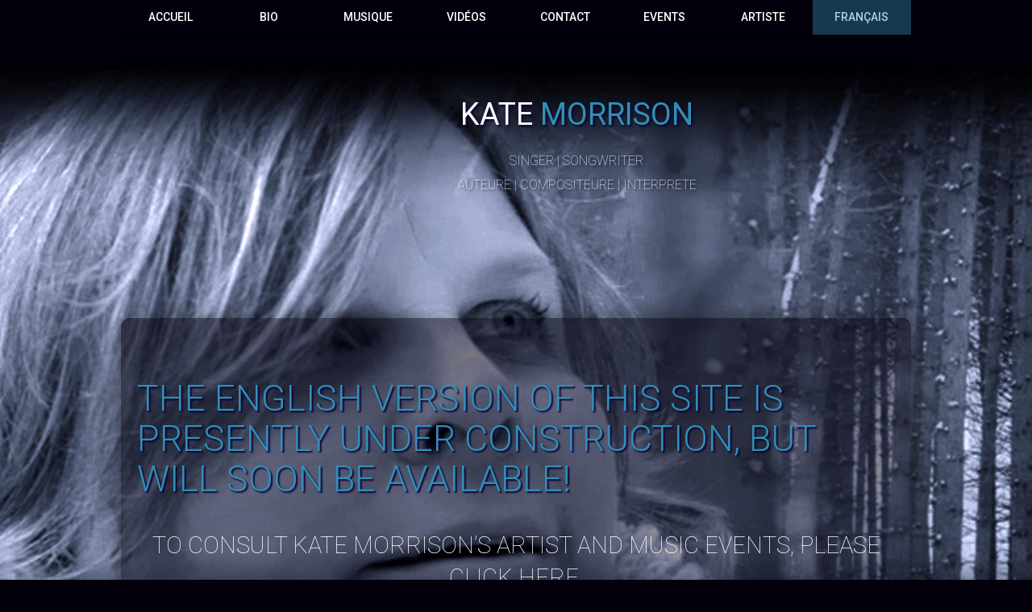

--- FILE ---
content_type: text/html
request_url: http://katemorrison.ca/kate-morrison-home.html
body_size: 2723
content:
<!DOCTYPE html>
<html lang="en">
     <head>
     <title>Kate Morrison | English</title>
      <meta charset="utf-8">
     <meta name = "format-detection" content = "telephone=no" />
     <meta http-equiv="content-language" content="en"/>
<meta name="keywords" content="kate morrison, kate morisson, artiste, musique, blues, folk, celtique, celtic, auteure, compositeure, interprète, chocolate bar blues, remember, rumours, Kiss the Sky, sugar shack session, within, les mots des mots, the words we weep, singer, songwriter, album, chansons, songs, Estrie, Sherbrooke, Québec, colombie Britanique, british Colombia "/>
<meta name="description" content="Auteure, compositeure, interprète de grand talent, musique empreinte de folk, celtique et de blues."/>
<meta name="distribution" content="Global">
<meta CONTENT="index, follow" NAME="ROBOTS">
     <link rel="icon" href="images/favicon.ico">
     <link rel="shortcut icon" href="images/favicon.ico" />
     <link rel="stylesheet" href="css/style.css">
     <script src="js/jquery.js"></script>
     <script src="js/jquery-migrate-1.1.1.js"></script>
     <script src="js/script.js"></script> 
     <script src="js/superfish.js"></script>
     <script src="js/jquery.equalheights.js"></script>
     <script src="js/jquery.mobilemenu.js"></script>
     <script src="js/jquery.easing.1.3.js"></script>

     <script>

     </script>

      <!--[if lt IE 8]>
       <div style=' clear: both; text-align:center; position: relative;'>
         <a href="http://windows.microsoft.com/en-US/internet-explorer/products/ie/home?ocid=ie6_countdown_bannercode">
           <img src="http://storage.ie6countdown.com/assets/100/images/banners/warning_bar_0000_us.jpg" border="0" height="42" width="820" alt="You are using an outdated browser. For a faster, safer browsing experience, upgrade for free today." />
         </a>
      </div>
    <![endif]-->
    <!--[if lt IE 9]>
      <script src="js/html5shiv.js"></script>
      <link rel="stylesheet" media="screen" href="css/ie.css">


    <![endif]-->
     </head>

     <body class="" id="top">
     <header><div>
<!--==============================header=================================-->
  <div class="container_12">

        <div class="grid_12 alpha omega">

        <div class="menu_block-fix">

            <div class="menu_block">
         
        <nav class="horizontal-nav full-width horizontalNav-notprocessed">
            <ul class="sf-menu">
                  <li><a href="index.html">Accueil</a></li>
                   <li><a href="kate-morrison-bio.html">Bio</a>
                     <ul>
                       <li><a href="kate-morrison-bio.html">Biographie</a></li>
                         <li><a href="kate-morrison-musique.html#spectacle">prochain spectacle</a></li>
                        <li><a href="kate-morrison-photos.html">photos</a></li>
                        <li><a href="kate-morrison-bio.html#extraits-presse-bio">Presse</a></li>
                     </ul>
                     </li>
                  <li><a href="kate-morrison-musique.html">Musique</a>
                     <ul>
                     <li><a href="kate-morrison-musique.html">Musique</a></li>
                        <li><a href="kate-morrison-musique.html#acheter">Albums et Singles</a></li>
            			<li><a href="kate-morrison-musique.html#acheter">acheter sa musique </a></li>
                        <li><a href="kate-morrison-musique.html#preter">a prêté sa voix et ses chansons</a></li>
                        
                        
                        <li><a href="kate-morrison-musique.html#spectacle">prochain spectacle</a></li>
                         <li><a href="kate-morrison-musique.html#extraits-presse-musique">presse </a></li>
                     </ul>
                   </li>
                   <li><a href="kate-morrison-videos.html">Vid&Eacute;os</a></li>
                   <li><a href="kate-morrison-contact.html">Contact</a></li>
                   <li><a href="http://kate-morrison.blogspot.ca/" target="_blank">events</a></li>
                   <li><a href="kate-morrison-artiste.html">Artiste</a></li>
                   <li class="current"><a href="index.html">fran&ccedil;ais</a></li>
                 </ul>
              </nav>
              
            <div class="clear"></div>
            
  </div></div>
    

<div class="clear"></div>

</div></div>
</div></header>

<!--==============================TITRE PAGE=================================-->

<div class="titre2">
  <div class="container_12">
    <div class="grid_12">
   <h1 class="small shadowB"> Kate <span class="colorBlueA">Morrison</span></h1>
     <h2 class="small2 shadowB"> singer | songwriter<br>auteure | compositeure | interprete</h2>
    <div class="clear"></div>
    </div></div> 
     </div> 

<!--==============================Content a remettre ici =================================-->
<div class="content">
  <div class="container_12 gradientBoxes">
    <div class="grid_12">
      <h3><span class="col1">The English version of this site is presently under construction, but will soon be available!</span></h3>
<h2><span class="medium2">To consult Kate Morrison’s artist and music events, please <u><a href="http://kate-morrison.blogspot.ca/" title="Kate's Events">click here</a></u>.</span></h2>

		<p></p>
        <div class="text2 shadowB"></div>
        <br>
        <p><a href="kate-morrison-musique.html#spectacle"><u>Get infos about her next show</u></a></p>
    </div>
  </div>
</div>

<!--==============================footer=================================--><div class="bottom_block">
  <div class="container_12">
    <div class="grid_12">
      <h2>&laquo;Each song is written as a capsule in time.&raquo;<span class="col1 shadowB bold">&laquo;Chaque chanson s’inscrit comme une capsule dans le temps.&raquo;</span></h2>
    </div>
  </div>
</div>
  <footer>   
    <div class="container_12">
      <div class="grid_12">
      
      <!--Lien Médias Sociaux-->
        <div class="sociaux"> <a href="https://www.facebook.com/KateMorrisonMusic" target="_blank"><img src="images/social/facebook.png" alt="Kate Morrison | Facebook" class="sociaux-icones" width="60"></a>
          <a href="http://www.youtube.com/chocolatemoonflower" target="_blank"><img src="images/social/youtube.png"  alt="Kate Morrison | Youtube" class="sociaux-icones" width="60"></a>
           <a href="http://kate-morrison.blogspot.ca/" target="_blank"><img src="images/social/blogspot.png"  alt="Kate Morrison | Blogger" class="sociaux-icones" width="60"></a> 
          <a href=" http://www.myspace.com/katemorrisonfrench" target="_blank"><img src="images/social/myspace.png"   alt="Kate Morrison | My Space" class="sociaux-icones" width="60"></a>
          <a href="http://vimeo.com/katemorrisonmusic " target="_blank"><img src="images/social/vimeo.png"  alt="Kate Morrison | Vimeo" class="sociaux-icones" width="60"></a>
            <a href="http://www.ourstage.com/epk/katemorrison" target="_blank"><img src="images/social/OurStage.png"  alt="Kate Morrison | Our Stage" class="sociaux-icones" width="60"></a>
          <a href="http://www.espace-emergence.com/catalogsearch/result/?q=kate+morrison" target="_blank"><img src="images/social/espace-emergence.png"  alt="Kate Morrison | Kiss the Sky" class="sociaux-icones" width="60"></a>
         
        </div> 
        <!--Lien Médias Sociaux FIN-->
       <div class="copy colorBlueA">
       <span class="bold"> Kate Morrison | Moon Flower Records</span> &copy; <span id="copyright-year">2014</span>  <a href="kate-morrison-contact.html" class="colorGray" > | Contact</a> <br>
        
        <a href="http://infographiemontreal.com" title="Design web" target="_blank" class="colorGray">Design Web : <strong>Infographie Montreal</strong></a>
<!--{%FOOTER_LINK} -->
        </div>
      </div>
    </div>  
  </footer>
</body>
</html>



--- FILE ---
content_type: text/css
request_url: http://katemorrison.ca/css/style.css
body_size: 20658
content:
@import "reset.css";
@import "skeleton.css";
@import "superfish.css";
@import url(//fonts.googleapis.com/css?family=Roboto:400,100,300,500);
@import url(//fonts.googleapis.com/css?family=Open+Sans:400,600);
@import "video-musique.css";

html {
	width: 100%;

}
a[href^="tel:"] {
 color: inherit;
 text-decoration: none;
}

* {
	-webkit-text-size-adjust: none;
}

body {
	position: relative;
	min-width: 960px;
	background: url(../images/KateMorrison-Farzin_Farzaneh-Homebg.jpg) center top no-repeat;
	
	color: #FFFFFF;
	font: 14px/24px Arial, Helvetica, sans-serif;
	background-color: #03000c;
	padding-top: 100px;
	background-attachment: fixed !important;}
	
.bio {
	position: relative;
	min-width: 960px;
	background: url(../images/KateMorrison-Carole_Melancon-Biobg.jpg) center top no-repeat;
	color: #FFFFFF;
	font: 14px/24px Arial, Helvetica, sans-serif;
	background-attachment:fixed;
	background-color: #03000c;
	padding-top: 100px;
}
.music {
	position: relative;
	min-width: 960px;
	background: url(../images/KateMorrison-Guy_Tremblay-Musicbg.jpg) center top no-repeat;
	color: #FFFFFF;
	font: 14px/24px Arial, Helvetica, sans-serif;
	background-attachment:fixed;
	background-color: #03000c;
	padding-top: 100px;
}
.video {
	position: relative;
	min-width: 960px;
	background: url(../images/KateMorrison-Carole_Anh-Minh-Truong-Videobg.jpg) center top no-repeat;
	color: #FFFFFF;
	font: 14px/24px Arial, Helvetica, sans-serif;
	background-attachment:fixed;
	background-color: #03000c;
	padding-top: 100px;
}
.artiste {
	position: relative;
	min-width: 960px;
	background: url(../images/KateMorrison-Carole_Melancon-Artistbg.jpg) center top no-repeat;
	color: #FFFFFF;
	font: 14px/24px Arial, Helvetica, sans-serif;
	background-attachment:fixed;
	background-color: #03000c;
	padding-top: 100px;
}
.contact {
	position: relative;
	min-width: 960px;
	background: url(../images/KateMorrison-Carole_Guy-Tremblay-Contactbg.jpg) center top no-repeat;
	color: #FFFFFF;
	font: 14px/24px Arial, Helvetica, sans-serif;
	background-attachment:fixed;
	background-color: #03000c;
	padding-top: 100px;
}
.photos {
	position: relative;
	min-width: 960px;
	background: url(../images/KateMorrison-Selfportrait-Photosbg.jpg) center top no-repeat;
	color: #FFFFFF;
	font: 14px/24px Arial, Helvetica, sans-serif;
	background-attachment:fixed;
	background-color: #03000c;
	padding-top: 100px;
}
	strong {
		font-weight: 700;
	}

address {
	font-style: normal;
}

p {
	margin-bottom: 11px;
	color: #F1F2F2;
	text-align: left;
}
.italic {
	font-style: italic;
}
.bold {
	font-weight: bold;
}

input {
	border-radius: 0 !important;
	outline: none !important;
}


img {
	max-width: 100%;
}

/**TITRE**/
.titre {
	padding-bottom: 100px;
	padding-top: 400px;
	text-align: center;
}
.titre1 {
	padding-bottom: 100px;
	padding-top: 5px;
	text-align: center;
}
.titre2 {
	padding-bottom: 100px;
	padding-top: 0px;
	padding-left:150px;
	text-align: right;
}
.shadowA {
	text-shadow: 1.5px 1.5px 2px #0E0036;
}

.shadowB {
	text-shadow: 2px 1.5px 3px #0E0036;
}


/****Heads****/




h1, h2, h3, h4, h5, h6 {
    font-family: 'Roboto', sans-serif;
	color: #fff;
    text-transform: uppercase;
	font-weight: 100;
}

h1 {
	font-size: 70px;
	line-height: 60px;
	text-align: center;
	padding-top: 25px;
	margin-bottom: 20px;
	font-weight: normal;
}
.small {
	font-size: 38px;
	line-height: 35px;
}
.big {
	font-size: 70px;
	line-height: 55px;
}

h2 { 
	font-size: 40px;
	line-height: 40px;
	text-align: center;
	padding-top: 5px;
	margin-bottom: 50px;
}
.small2{ 
	font-size: 16px;
	line-height: 30px;
}
.medium2 {
	font-size: 29px;
	line-height: 30px;
}
.big2 {
	font-size: 40px;
	line-height: 40px;
	font-weight: bolder;
}
h3 {
	font-size: 45px;
	padding-top: 75px;
	line-height: 50px;
	color: #fff;
	margin-bottom: 37px;
	text-shadow: 1.5px 1.5px 2px #0E0036;
	font-weight: 300;
}

.page1 h3 {
	margin-bottom: 44px;
	padding-top: 188px;
}

.page1 h3.head1 {
    padding-top: 63px;
    margin-bottom: 44px;
}

h3.head1 {
	padding-top: 15px;
	margin-bottom: 33px;
}

h3.head2 {
    padding-top: 56px;
    padding-bottom: 1px;
}

.colorBlueA
{
    color: #318FB5;
}

.colorBlueFonce
{
    color: #0E0036;
}

.colorGreen
{
    color: #0CB567;
}

.colorGreenFonce
{
    color: #0A3B24;
}

.colorGray
{
    color: #B9B9B9;

}
.colorGrayPale
{
    color: #F1F2F2;

}

.colorYellow {
	color: #f2d13e;
}

/****Lists****/


ul {
	padding: 0;
	margin: 0;
	list-style: none;
}

ul.list  li {
    color: #fff;
    text-transform: uppercase;
    font: 500 14px/36px 'Roboto', sans-serif;
    padding-left: 36px;
    background: url(../images/marker.png) 0 11px no-repeat;
}

.mid_block ul.list {
    padding-top: 7px;

}

ul.list  li+li {

}
/****Links****/


a {
	text-decoration: none;
	color: inherit;
	outline: none;
	transition: 0.5s ease;
	-o-transition: 0.5s ease;
	-webkit-transition: 0.5s ease;
}

a:hover {
	color: #0CB567;
}


a.btn {
	margin-top: 10px;
	display: inline-block;
	font: 600 15px/20px 'Open Sans', sans-serif;
	text-align: center;
	text-transform: uppercase;
	color: #ebebeb;
	padding: 6px;
	border: 1px solid #ebebeb;
	border-radius: 5px 5px 5px 5px;
	-moz-border-radius: 5px 5px 5px 5px;
	-webkit-border-radius: 5px 5px 5px 5px;
	-webkit-box-shadow: 2px 2px 1px 0px rgba(0,0,0,0.75);
	-moz-box-shadow: 2px 2px 1px 0px rgba(0,0,0,0.75);
	box-shadow: 2px 2px 1px 0px rgba(0,0,0,0.75);
	background: rgba(245,252,255,0.3);
	background: -moz-linear-gradient(top, rgba(245,252,255,0.3) 0%, rgba(49,144,181,0.25) 100%);
	background: -webkit-gradient(left top, left bottom, color-stop(0%, rgba(245,252,255,0.3)), color-stop(100%, rgba(49,144,181,0.25)));
	background: -webkit-linear-gradient(top, rgba(245,252,255,0.3) 0%, rgba(49,144,181,0.25) 100%);
	background: -o-linear-gradient(top, rgba(245,252,255,0.3) 0%, rgba(49,144,181,0.25) 100%);
	background: -ms-linear-gradient(top, rgba(245,252,255,0.3) 0%, rgba(49,144,181,0.25) 100%);
	background: linear-gradient(to bottom, rgba(245,252,255,0.3) 0%, rgba(49,144,181,0.25) 100%);


filter: progid:DXImageTransform.Microsoft.gradient( startColorstr='#f5fcff', endColorstr='#3190b5', GradientType=0 );
	float: right;
}

.page1 a.btn {
    padding-right: 39px;
    margin-top: 25px;
}

a.btn:hover {
	border-color: #318FB5;
	-webkit-box-shadow: -2px -2px 1px 0px rgba(0,0,0,0.75);
	-moz-box-shadow: -2px -2px 1px 0px rgba(0,0,0,0.75);
	box-shadow: -2px -2px 1px 0px rgba(0,0,0,0.75);
	text-shadow: -1px -1px .5px rgba(0,0,0,0.75);
}

/****classes****/

.mb0 {
	margin-bottom: 0px !important;
}
.m0 {
	margin: 0 !important;
}
.pad0 {
	padding: 0 !important;
}

.pad1 {
}

.padtop-40 {
	padding-top:40px;
}

.padtop-60 {
	padding-top:60px;
}


.img_inner {
	max-width: 100%;
	-moz-box-sizing: border-box;
	-webkit-box-sizing: border-box;
	-o-box-sizing: border-box;
	box-sizing: border-box;
	margin-bottom: 23px;
	margin-top: 7px;
}





.fleft {
	float: left;
	width: auto !important;
	margin-right: 18px;
	margin-bottom: 0px;
	margin-top: 7px;
}


.oh {
	overflow: hidden;
}
.fright {
	float: right !important;
}
.upp {
	text-transform: uppercase;
}

.alright {
	text-align: right;
}
.center {
	text-align: center;
}
.wrapper, .extra_wrapper {
	overflow: hidden;
}
.clear {
	float: none !important;
	clear: both;
}

.nowrap {
    white-space: nowrap;
}
/*header*/

header {
	background: transparent;
	display: block;
	text-align: center;
}


.page1 header>div {
	
}

header>div {
    
	
}

header h1 {
	position: relative;
	z-index: 910;
    padding-top: 70px;
    margin-bottom: 70px;
	text-align: center;

}

.page1 header h1 {
    padding-top: 0;
}

header h1 a {
	display: inline-block;
	overflow: hidden;
	width: 513px;
	height: 82px;
	font-size: 0;
	line-height: 0;
	
	text-indent: -999px;
	transition: 0s ease;
	-o-transition: 0s ease;
	-webkit-transition: 0s ease;
}
header h1 a img {
	display: block;
}




/**Content**/

.content {
	padding-bottom: 0px;
}

.page1  .content {
	padding-bottom: 40px;
}

.col1 {
    color: #318FB5;
}
.col1 a:hover {
    color: #0CB567;

}

.text1 {
    padding-top: 1px;
    font: 20px/25px 'Open Sans', sans-serif;
    text-transform: uppercase;
    color: #318FB5;
    margin-bottom: 16px;
}

.mid_block {
	padding-top: 6px;
	padding-bottom: 95px;
	color: #ffffff;
	background-color: transparent;
	background-repeat: no-repeat;
	background-position: center bottom;
    
}

.mid_block h3 {
	color: #fff;
	margin-bottom: 47px;
	margin-top: -35px;
	font-weight: 300;
}






.block1 time {
    display: block;
    float: left;
    font: 20px/25px 'Open Sans', sans-serif;
    min-width: 78px;
}

.block1+.block1 {
    margin-top: 14px;
}
ul.list.l1 {
    padding-top: 1px;
}
ul.list.l1 li {
    color: inherit;
    color: #b9b9b9;
}

.cl1 {
    height: 49px;
}

.mb1 {
    padding-top: 7px;
    padding-bottom: 82px;
}

.mb1 h3 {
    margin-bottom: 46px;
}

.mb1 .text1 {
	margin-bottom: 9px;
}

.text2 {
    text-transform: uppercase;
    font: 300 20px/20px 'Roboto', sans-serif;

}

.content blockquote {
    padding-left: 81px;
    background: url(../images/quote-media.png) 0 7px no-repeat;
}

.content blockquote  p {
    margin-bottom: 19px;
}

a.gal img {

    width: 100%;
    position: relative;
}

a.gal {
    display: block;
    position: relative;
}

a.gal span {
    transition: 0.5s ease;
    -o-transition: 0.5s ease;
    -webkit-transition: 0.5s ease;
    display: block;
    z-index: 10;
    position: absolute;
    left: 0;
    opacity: 0;
    right: 0;
    top: 0;
    bottom: 0;
    background: url(../images/magnify.png) center center no-repeat;
}

a.gal:hover span {
    opacity: 1;
}

.gallery {
    overflow: hidden;
    padding-top: 7px;
}

.gallery .text1 a:hover, .mid_block .text1 a:hover  {
	color: #0CB567;
}

.gallery .clear {
    height: 20px;
}

.box {
	/* IE9 SVG, needs conditional override of 'filter' to 'none' */
background: url([data-uri]);
background: -moz-linear-gradient(top, rgba(0,0,0,0.2) 0%, rgba(0,0,0,0) 100%); /* FF3.6+ */
background: -webkit-gradient(linear, left top, left bottom, color-stop(0%,rgba(0,0,0,0.2)), color-stop(100%,rgba(0,0,0,0))); /* Chrome,Safari4+ */
background: -webkit-linear-gradient(top, rgba(0,0,0,0.2) 0%,rgba(0,0,0,0) 100%); /* Chrome10+,Safari5.1+ */
background: -o-linear-gradient(top, rgba(0,0,0,0.2) 0%,rgba(0,0,0,0) 100%); /* Opera 11.10+ */
background: -ms-linear-gradient(top, rgba(0,0,0,0.2) 0%,rgba(0,0,0,0) 100%); /* IE10+ */
background: linear-gradient(to bottom, rgba(0,0,0,0.2) 0%,rgba(0,0,0,0) 100%); /* W3C */
filter: progid:DXImageTransform.Microsoft.gradient( startColorstr='#330000', endColorstr='#03000c',GradientType=0 ); /* IE6-8 */
copy

}
.box2 {
	/* IE9 SVG, needs conditional override of 'filter' to 'none' */
background: url([data-uri]);
	background: -moz-linear-gradient(top, rgba(0,0,0,0.2) 50%, rgba(0,0,0,0) 100%); /* FF3.6+ */
	background: -webkit-gradient(linear, left top, left bottom, color-stop(50%,rgba(0,0,0,0.2)), color-stop(100%,rgba(0,0,0,0))); /* Chrome,Safari4+ */
	background: -webkit-linear-gradient(top, rgba(0,0,0,0.2) 50%,rgba(0,0,0,0) 100%); /* Chrome10+,Safari5.1+ */
	background: -o-linear-gradient(top, rgba(0,0,0,0.2) 50%,rgba(0,0,0,0) 100%); /* Opera 11.10+ */
	background: -ms-linear-gradient(top, rgba(0,0,0,0.2) 50%,rgba(0,0,0,0) 100%); /* IE10+ */
	background: linear-gradient(to bottom, rgba(0,0,0,0.2) 50%,rgba(0,0,0,0) 100%); /* W3C */





filter: progid:DXImageTransform.Microsoft.gradient( startColorstr='#330000', endColorstr='#03000c',GradientType=0 ); /* IE6-8 */
copy
;
}

.pad {
	padding: 5px 10px 5px 20px;
}

.box p {
	margin-bottom: 16px;
	line-height: 1.25;
}
.box2 p {
	margin-bottom: 16px;
	line-height: 1.25;
}

.text1 a:hover {
    color: #212325;
}

.blog {
    line-height: 21px;
    position: relative;
    top: 7px;
    background-color: #212325;
}


.blog .pad {
    padding-bottom: 13px;
    padding-right: 20px;
}

a.user, a.comment {
    display: block;
    float: right;
    color: #f3d54d;
    margin-top: 6px;
}

a.user {
    padding-left: 17px;
    background: url(../images/user_icon.png) 0 2px no-repeat;
}

a.comment {
    background: url(../images/comment.png) 0 2px no-repeat;
    padding-left: 25px;
    margin-left: 26px;
}

a.user:hover, a.comment:hover {
    color: #fff;
}

.blog .pad>p:first-child {
    padding-bottom: 6px;
}

.blog .text1 a:hover {
    color: #f3d54d;
}

.blog img {
    width: 100%;
}

.blog .pad>p {
    padding-bottom: 13px;
}

.blog+.blog {
    margin-top: 50px;
}

.blog>.pad>.text1 {
    color: #fff;

    margin-bottom: 13px;
}


/**Map**/

.map {
    padding-bottom: 10px;
    overflow: hidden;
	padding-top: 7px;
}
 

.map figure {
    position: relative;

	display: block;
	width: 100%;
	-moz-box-sizing: border-box;
	-webkit-box-sizing: border-box;
	-o-box-sizing: border-box;
	box-sizing: border-box;
}


.map figure iframe {
	width: 100%;
	height: 360px;
	max-width: 100%;
}
.map address {
    float: left;
	display: block;
}

.map address+address {
    margin-left: 64px;
}




.map address dt {
    color: #1c1c1e;
    font-weight: bold;
}

 address dd span {
	min-width: 82px;
	display: inline-block;
	text-align: left;
}

.map address dd span.col1 {
	min-width: 0;
}

/**Bloc dessus du Footer**/

.bottom_block {
	padding-bottom: 10px;
	margin-top: 40px;

	background: #03000c; /* Old browsers */
/* IE9 SVG, needs conditional override of 'filter' to 'none' */
background: url([data-uri]);
background: -moz-linear-gradient(top,  #697d85 0%, #03000c 22%); /* FF3.6+ */
background: -webkit-gradient(linear, left top, left bottom, color-stop(0%,#697d85), color-stop(22%,#03000c)); /* Chrome,Safari4+ */
background: -webkit-linear-gradient(top,  #697d85 0%,#03000c 22%); /* Chrome10+,Safari5.1+ */
background: -o-linear-gradient(top,  #697d85 0%,#03000c 22%); /* Opera 11.10+ */
background: -ms-linear-gradient(top,  #697d85 0%,#03000c 22%); /* IE10+ */
background: linear-gradient(to bottom,  #697d85 0%,#03000c 22%); /* W3C */
filter: progid:DXImageTransform.Microsoft.gradient( startColorstr='#697d85', endColorstr='#03000c',GradientType=0 ); /* IE6-8 */


}
.bottom_block h2 {
	padding-top: 30px;
	font-weight: normal;
	font-size: 25px;
	float: left;
	margin-bottom: 0;
	text-align: left;
	font-weight: 300;
}

.bottom_block a {
	display: block;
	float: right;
	background-color: #0CB567;
	font: 300 15px/15px 'Roboto', sans-serif;
	text-transform: uppercase;
	color: #fff;
	padding: 15px 15px 15px 15px;
	margin-top: 43px;
	text-align: center;
}

.bottom_block h2 span {
	line-height: 20px;
	padding-top: 0px;
	font-size: 15px;
	display: block;
	margin-left: 0px;
	padding-left: 5px;
}

.bottom_block a:hover {
    background-color: #161719;
}


/**Footer**/
footer {
	display: block;
    font: 300 14px/24px 'Open Sans', sans-serif;
    color: #6c7073;
    padding: 21px 0;
	background: #03000c;
	
	
}

.copy  {
	padding-top: 6px;
	padding-left: 5px;
}

.copy strong{
    font-weight: 600;
    text-transform: uppercase;

}

.socials {
    overflow: hidden;
    float: right;
}

.socials a {
    border-radius: 500px;
    display: block;
    float: left;
    width: 34px;
    height: 34px;
    background: url(../images/socials.png) 0 0 no-repeat #212325;
}

.socials a+a {
    margin-left: 8px;
    background-position: -43px 0;
}

.socials a+a+a {
    margin-left: 9px;
    background-position: -86px 0;
}

.socials a+a+a+a {
    background-position: right 0;
}

.socials a:hover {
	background-color: #0CB567;
}



.prv p {
    margin-bottom: 23px;
}


/*==================================RESPONSIVE LAYOUTS===============================================*/


@media only screen and (max-width: 995px) {
 body {
 min-width: 768px;
}

 .map address+address {
    float: left;
 	margin-left: 30px;
 }
 .map figure,  .map figure iframe,  #form input,  #form textarea,  #form .success {
 width: 100% !important;
 float: none !important;
}
 #form .success {
 -moz-box-sizing: border-box;
 -webkit-box-sizing: border-box;
 -o-box-sizing: border-box;
 box-sizing: border-box;
}
 .map figure {
 height: auto !important;
}
 .extra_wrapper {
 overflow: visible;
}

.map figure {
	margin-bottom: 15px;
}

#owl, #owl1 {
    margin-top: -20px !important;
}


.nowrap {
    white-space: normal;
}

h3 {
	font-size: 40px;
	padding-top: -35px;
}

}
@media only screen and (max-width: 767px) {
 body {
 min-width: 420px;
}

.mid_block {
    -webkit-background-size: auto 100%;
    -moz-background-size: auto 100%;
    -ms-background-size: auto 100%;
    -o-background-size: auto 100%;
    background-size: auto 100%;
}


.socials {
    float: none;
    margin-bottom: 25px;
}
.content blockquote {
margin-bottom: 30px;
}


a.user, a.comment  {
    display: inline-block;
    float: none;
}

a.comment {
    margin-left: 0;
    margin-right: 25px;
}

.blog time {
    display: block;
}

.gallery .clear {
    height: 0;
}

.box {
    margin-bottom: 30px;
}

 .map address {
    float: none;
    margin-left: 0 !important;
 }

  .map address +address {
    margin-top: 30px;
  }


header h1 {
	display: block;
	width: auto;
	height: auto;
}




.img_inner {
width: 100% !important;
float: none !important;
margin-right: 0 !important;
margin-bottom: 20px !important;
}

h1 a {
	max-width: 90%;
}


.img_inner img {
	width: 100%;
}


 header h1 {
 margin-bottom: 20px;
 float: none;
 text-align: center;
}
 header h1 a {
 	width: auto;
 	display: inline-block;
 height: auto;
}
 header h1 a img {
}

 .map {
 	padding-right: 0px !important;
 }

 .map figure iframe {
 width: 100%;
 height: 300px;
}
 .map address {
 	margin-right: 0;
}


 .content .noresize {
 width: auto !important;
 float: left !important;
 margin-right: 20px !important;
 margin-top: 4px !important;
}

 .img_inner {
 margin-top: 20px;
}



@media only screen and (max-width: 479px) {
 body {
 min-width: 300px;
}



.coinsRonds{
 border-radius: 10px 10px 10px 10px;
-moz-border-radius: 10px 10px 10px 10px;
-webkit-border-radius: 10px 10px 10px 10px;
border: 0px solid #03000c;
}

.ombrageImage{
	-webkit-box-shadow: 3px 3px 5px 0px rgba(0,0,0,0.75);
	-moz-box-shadow: 3px 3px 5px 0px rgba(0,0,0,0.75);
	box-shadow: 3px 3px 5px 0px rgba(0,0,0,0.75);
	margin-bottom: 10px;
}
.coinsRonds-5top{
	-webkit-border-radius: 5px 5px 0 0;
	border-radius: 5px 5px 0 0;
	-moz-border-radius: 5px 5px 0 0;
	border: 0px solid #03000c;
}

.coinsRonds-5bas{
	-webkit-border-radius: 0 0 5px 5px;
	border-radius: 0 0 5px 5px;
	-moz-border-radius: 0 0 5px 5px;
	border: 0px solid #03000c;
}
.interligne-1{
	line-height: 1.25;
}
.sociaux{
	float: right;
	margin-bottom: 25px;
	margin-top: 40px;
	margin-right: 0px;
}
.sociaux-icones{
	margin-bottom: 0px;
	width: 40px;
	height: 40px;
	margin-right: 5px;
}

.sociaux2{
	float: left;
	margin-bottom: 20px;
	margin-top: 0px;
	margin-left: 40px;
}


--- FILE ---
content_type: text/css
request_url: http://katemorrison.ca/css/skeleton.css
body_size: 13089
content:
/*
* Skeleton V1.1
* Copyright 2011, Dave Gamache
* www.getskeleton.com
* Free to use under the MIT license.
* http://www.opensource.org/licenses/mit-license.php
* 8/17/2011
*/


/* Table of Contents
==================================================
    #Base 960 Grid
    #Tablet (Portrait)
    #Mobile (Portrait)
    #Mobile (Landscape)
    #Clearing */



/* #Base 960 Grid
================================================== */

    .container_12{ position: relative; width: 960px; margin: 0 auto; padding: 0; }
	.grid_1,
	.grid_2,
	.grid_3,
	.grid_4,
	.grid_5,
	.grid_6,
	.grid_7,
	.grid_8,
	.grid_9,
	.grid_10,
	.grid_11,
	.grid_12
	{ float: left; display: inline; margin-left: 10px; margin-right: 10px; }
	

    /* Nested Column Classes */
     .container_12 .alpha               { margin-left: 0; }
     .container_12 .omega               { margin-right: 0; }

    /* Base Grid */
    .container_12 .grid_1			{ width: 60px;  }
    .container_12 .grid_2			{ width: 140px; }
    .container_12 .grid_3			{ width: 220px; }
    .container_12 .grid_4			{ width: 300px; }
    .container_12 .grid_5			{ width: 380px; }
    .container_12 .grid_6			{ width: 460px; }
    .container_12 .grid_7			{ width: 540px; }
    .container_12 .grid_8			{ width: 620px; }
    .container_12 .grid_9			{ width: 700px; }
    .container_12 .grid_10			{ width: 780px; }
    .container_12 .grid_11			{ width: 860px; }
    .container_12 .grid_12			{ width: 940px; }
	/* Prefix Extra Space >> 12 Columns */
	.container_12 .prefix_A 		{padding-left:10px;}
	
	.container_12 .prefix_1 		{padding-left:80px;}
	.container_12 .prefix_2 		{padding-left:160px;}
	.container_12 .prefix_3 		{padding-left:240px;}
	.container_12 .prefix_4 		{padding-left:320px;}
	.container_12 .prefix_5 		{padding-left:400px;}
	.container_12 .prefix_6 		{padding-left:480px;}
	.container_12 .prefix_7 		{padding-left:560px;}
	.container_12 .prefix_8 		{padding-left:640px;}
	.container_12 .prefix_9 		{padding-left:720px;}
	.container_12 .prefix_10 		{padding-left:800px;}
	.container_12 .prefix_11 		{padding-left:880px;}
	/* Suffix Extra Space >> 12 Columns */
	.container_12 .suffix_A 		{padding-right:10px;}
	
	.container_12 .suffix_1 		{padding-right:80px;}
	.container_12 .suffix_2 		{padding-right:160px;}
	.container_12 .suffix_3 		{padding-right:240px;}
	.container_12 .suffix_4 		{padding-right:320px;}
	.container_12 .suffix_5 		{padding-right:400px;}
	.container_12 .suffix_6 		{padding-right:480px;}
	.container_12 .suffix_7 		{padding-right:560px;}
	.container_12 .suffix_8 		{padding-right:640px;}
	.container_12 .suffix_9 		{padding-right:720px;}
	.container_12 .suffix_10 		{padding-right:800px;}
	.container_12 .suffix_11 		{padding-right:880px;}

/* #Tablet (Portrait)
================================================== */

    /* Note: Design for a width of 768px */

    @media only screen and (min-width: 768px) and (max-width: 995px) {
        .container_12                                  { width: 768px; }
        .grid_1,
		.grid_2,
		.grid_3,
		.grid_4,
		.grid_5,
		.grid_6,
		.grid_7,
		.grid_8,
		.grid_9,
		.grid_10,
		.grid_11,
		.grid_12
		{ margin-left: 10px; margin-right: 10px;  }
         .container_12 .alpha               { margin-left: 0;}
         .container_12 .omega               { margin-right: 0;}

        .container_12 .grid_1 			{ width: 44px; }
        .container_12 .grid_2  			{ width: 108px; }
        .container_12 .grid_3    		{ width: 172px; }
        .container_12 .grid_4 			{ width: 236px; }
        .container_12 .grid_5    		{ width: 300px; }
        .container_12 .grid_6   		{ width: 364px; }
        .container_12 .grid_7 			{ width: 428px; }
        .container_12 .grid_8  			{ width: 492px; }
        .container_12 .grid_9 			{ width: 556px; }
        .container_12 .grid_10			{ width: 620px; }
        .container_12 .grid_11			{ width: 684px; }
        .container_12 .grid_12			{
	width: 768px;
}
		/* Prefix Extra Space >> 12 Columns */
		.container_12 .prefix_1 		{padding-left:64px;}
		.container_12 .prefix_2 		{padding-left:128px;}
		.container_12 .prefix_3 		{padding-left:192px;}
		.container_12 .prefix_4 		{padding-left:256px;}
		.container_12 .prefix_5 		{padding-left:320px;}
		.container_12 .prefix_6 		{padding-left:384px;}
		.container_12 .prefix_7 		{padding-left:448px;}
		.container_12 .prefix_8 		{padding-left:512px;}
		.container_12 .prefix_9 		{padding-left:576px;}
		.container_12 .prefix_10 		{padding-left:640px;}
		.container_12 .prefix_11 		{padding-left:768px;}
		/* Suffix Extra Space >> 12 Columns */
		.container_12 .suffix_1 		{padding-right:64px;}
		.container_12 .suffix_2 		{padding-right:128px;}
		.container_12 .suffix_3 		{padding-right:192px;}
		.container_12 .suffix_4 		{padding-right:256px;}
		.container_12 .suffix_5 		{padding-right:320px;}
		.container_12 .suffix_6 		{padding-right:384px;}
		.container_12 .suffix_7 		{padding-right:448px;}
		.container_12 .suffix_8 		{padding-right:512px;}
		.container_12 .suffix_9 		{padding-right:576px;}
		.container_12 .suffix_10 		{padding-right:640px;}
		.container_12 .suffix_11 		{padding-right:768px;}
    }


/*  #Mobile (Portrait)
================================================== */

    /* Note: Design for a width of 320px */

    @media only screen and (max-width: 767px) {
        .container_12{width: 300px;}
        .grid_1,
		.grid_2,
		.grid_3,
		.grid_4,
		.grid_5,
		.grid_6,
		.grid_7,
		.grid_8,
		.grid_9,
		.grid_10,
		.grid_11,
		.grid_12{margin: 0;}

        .container_12 .grid_1,
        .container_12 .grid_2,
        .container_12 .grid_3,
        .container_12 .grid_4,
        .container_12 .grid_5,
        .container_12 .grid_6,
        .container_12 .grid_7,
        .container_12 .grid_8,
        .container_12 .grid_9,
        .container_12 .grid_10,
        .container_12 .grid_11,
        .container_12 .grid_12{width: 300px;}
		/* Prefix Extra Space >> 12 Columns */
		.container_12 .prefix_1,
		.container_12 .prefix_2,
		.container_12 .prefix_3,
		.container_12 .prefix_4,
		.container_12 .prefix_5,
		.container_12 .prefix_6,
		.container_12 .prefix_7,
		.container_12 .prefix_8,
		.container_12 .prefix_9,
		.container_12 .prefix_10,
		.container_12 .prefix_11{padding-left:0;}
		/* Suffix Extra Space >> 12 Columns */
		.container_12 .suffix_1,
		.container_12 .suffix_2,
		.container_12 .suffix_3,
		.container_12 .suffix_4,
		.container_12 .suffix_5,
		.container_12 .suffix_6,
		.container_12 .suffix_7,
		.container_12 .suffix_8,
		.container_12 .suffix_9,
		.container_12 .suffix_10,
		.container_12 .suffix_11{padding-right:0;}
    }


/* #Mobile (Landscape)
================================================== */

    /* Note: Design for a width of 480px */

    @media only screen and (min-width: 480px) and (max-width: 767px) {
        .container_12 {
	width: 420px;
}
        .grid_1,
		.grid_2,
		.grid_3,
		.grid_4,
		.grid_5,
		.grid_6,
		.grid_7,
		.grid_8,
		.grid_9,
		.grid_10,
		.grid_11,
		.grid_12{margin: 0;}

        .container_12 .grid_1,
        .container_12 .grid_2,
        .container_12 .grid_3,
        .container_12 .grid_4,
        .container_12 .grid_5,
        .container_12 .grid_6,
        .container_12 .grid_7,
        .container_12 .grid_8,
        .container_12 .grid_9,
        .container_12 .grid_10,
        .container_12 .grid_11,
        .container_12 .grid_12{width: 420px;}
		/* Prefix Extra Space >> 12 Columns */
		.container_12 .prefix_1,
		.container_12 .prefix_2,
		.container_12 .prefix_3,
		.container_12 .prefix_4,
		.container_12 .prefix_5,
		.container_12 .prefix_6,
		.container_12 .prefix_7,
		.container_12 .prefix_8,
		.container_12 .prefix_9,
		.container_12 .prefix_10,
		.container_12 .prefix_11{padding-left:0;}
		/* Suffix Extra Space >> 12 Columns */
		.container_12 .suffix_1,
		.container_12 .suffix_2,
		.container_12 .suffix_3,
		.container_12 .suffix_4,
		.container_12 .suffix_5,
		.container_12 .suffix_6,
		.container_12 .suffix_7,
		.container_12 .suffix_8,
		.container_12 .suffix_9,
		.container_12 .suffix_10,
		.container_12 .suffix_11{padding-right:0;}
    }


/* #Clearing
================================================== */

    /* Self Clearing Goodness */
    .container_12:after { content: "\0020"; display: block; height: 0; clear: both; visibility: hidden; }

    /* Use clearfix class on parent to clear nested columns,
    or wrap each row of columns in a <div class="row"> */
    .clearfix:before,
    .clearfix:after,
    .row:before,
    .row:after {
      content: '\0020';
      display: block;
      overflow: hidden;
      visibility: hidden;
      width: 0;
      height: 0; }
    .row:after,
    .clearfix:after {
      clear: both; }
    .row,
    .clearfix {
      zoom: 1; }

    /* You can also use a <br class="clear" /> to clear columns */
    .clear {
      clear: both;
      display: block;
      overflow: hidden;
      visibility: hidden;
      width: 0;
      height: 0;
    }
	
	.top100 {
	padding-top: 100px;
    }
	
	.top200 {
	padding-top: 200px;
    }
	.mt50 {
	margin-top: 50px;
    }
	.topm25 {
	padding-top: -100px;
    }
	
	.gradientBoxes {
	border-radius: 10px 10px 10px 10px;
	-moz-border-radius: 10px 10px 10px 10px;
	-webkit-border-radius: 10px 10px 10px 10px;
	border: 0px solid #03000c;
/* IE9 SVG, needs conditional override of 'filter' to 'none' */
background: url([data-uri]);
background: -moz-linear-gradient(top,  rgba(3,0,12,0.55) 0%, rgba(3,0,12,0.55) 1%, rgba(3,0,12,0.35) 100%); /* FF3.6+ */
background: -webkit-gradient(linear, left top, left bottom, color-stop(0%,rgba(3,0,12,0.55)), color-stop(1%,rgba(3,0,12,0.55)), color-stop(100%,rgba(3,0,12,0.35))); /* Chrome,Safari4+ */
background: -webkit-linear-gradient(top,  rgba(3,0,12,0.55) 0%,rgba(3,0,12,0.55) 1%,rgba(3,0,12,0.35) 100%); /* Chrome10+,Safari5.1+ */
background: -o-linear-gradient(top,  rgba(3,0,12,0.55) 0%,rgba(3,0,12,0.55) 1%,rgba(3,0,12,0.35) 100%); /* Opera 11.10+ */
background: -ms-linear-gradient(top,  rgba(3,0,12,0.55) 0%,rgba(3,0,12,0.55) 1%,rgba(3,0,12,0.35) 100%); /* IE10+ */
background: linear-gradient(to bottom,  rgba(3,0,12,0.55) 0%,rgba(3,0,12,0.55) 1%,rgba(3,0,12,0.35) 100%); /* W3C */
filter: progid:DXImageTransform.Microsoft.gradient( startColorstr='#8c03000c', endColorstr='#5903000c',GradientType=0 ); /* IE6-8 */

	-webkit-box-shadow: 6px 6px 39px -3px rgba(0,0,0,0.75);
	-moz-box-shadow: 6px 6px 39px -3px rgba(0,0,0,0.75);
	box-shadow: 6px 6px 39px -3px rgba(0,0,0,0.75);
	padding-bottom: 30px;
	padding-left: 10px;
	padding-right: 10px;
	padding-top: 0px;
	
    }
	
	.gradientBoxes-Int {
	border: 0px solid #03000c;
	/* IE9 SVG, needs conditional override of 'filter' to 'none' */
background: url([data-uri]);
	background: -moz-linear-gradient(top,  rgba(3,0,12,0) 0%, rgba(3,0,12,0.55) 14%, rgba(3,0,12,0) 100%); /* FF3.6+ */
	background: -webkit-gradient(linear, left top, left bottom, color-stop(0%,rgba(3,0,12,0)), color-stop(14%,rgba(3,0,12,0.55)), color-stop(100%,rgba(3,0,12,0))); /* Chrome,Safari4+ */
	background: -webkit-linear-gradient(top,  rgba(3,0,12,0) 0%,rgba(3,0,12,0.55) 14%,rgba(3,0,12,0) 100%); /* Chrome10+,Safari5.1+ */
	background: -o-linear-gradient(top,  rgba(3,0,12,0) 0%,rgba(3,0,12,0.55) 14%,rgba(3,0,12,0) 100%); /* Opera 11.10+ */
	background: -ms-linear-gradient(top,  rgba(3,0,12,0) 0%,rgba(3,0,12,0.55) 14%,rgba(3,0,12,0) 100%); /* IE10+ */
	background: linear-gradient(to bottom,  rgba(3,0,12,0) 0%,rgba(3,0,12,0.55) 14%,rgba(3,0,12,0) 100%); /* W3C */
filter: progid:DXImageTransform.Microsoft.gradient( startColorstr='#0003000c', endColorstr='#0003000c',GradientType=0 ); /* IE6-8 */
	
		
    }


--- FILE ---
content_type: text/css
request_url: http://katemorrison.ca/css/superfish.css
body_size: 9708
content:
.menu_block-fix  {
	z-index: 999;
	position: fixed;
	margin-top: -100px;
	/* IE9 SVG, needs conditional override of 'filter' to 'none' */
background: url([data-uri]);
	background: -moz-linear-gradient(top, rgba(3,0,12,1) 15%, rgba(3,0,12,0.94) 20%, rgba(0,0,0,0) 100%); /* FF3.6+ */
	background: -webkit-gradient(linear, left top, left bottom, color-stop(15%,rgba(3,0,12,1)), color-stop(20%,rgba(3,0,12,0.94)), color-stop(100%,rgba(0,0,0,0))); /* Chrome,Safari4+ */
	background: -webkit-linear-gradient(top, rgba(3,0,12,1) 15%,rgba(3,0,12,0.94) 20%,rgba(0,0,0,0) 100%); /* Chrome10+,Safari5.1+ */
	background: -o-linear-gradient(top, rgba(3,0,12,1) 15%,rgba(3,0,12,0.94) 20%,rgba(0,0,0,0) 100%); /* Opera 11.10+ */
	background: -ms-linear-gradient(top, rgba(3,0,12,1) 15%,rgba(3,0,12,0.94) 20%,rgba(0,0,0,0) 100%); /* IE10+ */
	background: linear-gradient(to bottom, rgba(3,0,12,1) 15%,rgba(3,0,12,0.94) 20%,rgba(0,0,0,0) 100%); /* W3C */





filter: progid:DXImageTransform.Microsoft.gradient( startColorstr='#03000c', endColorstr='#03000c',GradientType=0 );
	min-width: 980px;
	margin-left: -10px;
	margin-right: -10px;
	}
.menu_block  {
	width: 100%;
	position: relative;
	margin-bottom: 50px;
	
	
	}

.menu_block>div>div {
}

.menu_block >nav {

}


nav>.sf-menu {
	z-index: 999;
	text-align: center;
	position: relative;
}
nav{ position:relative;padding: 0px 0 0 0;}
.sf-menu ul {position:absolute;top:-999px; display:none;/* left offset of submenus need to match (see below) */}
.sf-menu li {float:left;position:relative; }
.sf-menu>li {
	width: 12.5%;
	z-index: 900;
	float: left;
	display: block;
	position: relative;
	text-transform: uppercase;
	font: 500 14px/18px 'Roboto', sans-serif;
}



.sf-menu>li:first-child:after {
	content: '';
	display: block;
	left: 0;
	top: 0;
	bottom: 0;
	display: block;
	position: absolute;
	width: 1px;
}

.sf-menu>li>ul>li {
  float: none;
  position: static;
}


.sf-menu>li>a{
	text-align: center;
	overflow: hidden;
	position: relative;
	z-index: 30;
	z-index: 999;
	display: block;
	color: #fff;
	padding: 12px 0px 13px;
	display: block;
}

.sf-menu>li>a:hover{
	text-align: center;
	overflow: hidden;
	position: relative;
	z-index: 30;
	z-index: 999;
	display: block;
	padding: 12px 0px 13px;
	display: block;
	color: #0cb567;
}
.sf-menu>li>a:before {
	display: block;
	content: '';
	background-color: #fff;
	background: url(../images/menu_hvoer.png) 0 0 repeat;
	position: absolute;
	left: 0;
	top: 0;
	right: 0;
	height: 0;
	transition: 0.5s ease;
	-o-transition: 0.5s ease;
	-webkit-transition: 0.5s ease;
}

.sf-menu>li>a:hover:before, 
.sf-menu>li.current>a:before, 
.sf-menu>li.sfHover>a:before {
	height: 100%;
}



.sf-menu>li>a.sf-with-ul:after {
	position: absolute;
	content: '';
	left: 50%;
	margin-left: -2px;
	width: 5px;
	height: 4px;
	bottom: 20px;
	pointer-events: none;
	z-index: 999;
	display: list-item;
}


 
.sf-menu>li>ul>li>a>span {
	position: absolute;
	width: 5px;
	height: 4px;
	right: -10px;
	bottom: 5px;
	pointer-events: none;
	z-index: 999;
}




.sf-menu a{

}



/*================================>> 2 Level <<========================================*/
.sf-menu li ul,.sf-menu li.sfHover>ul{
	left: 0px;
	z-index: 999;
	padding-top: 12px;
	width: 100%;
	top: 43px;
	padding-bottom: 15px;
	background-color:/* IE9 SVG, needs conditional override of 'filter' to 'none' */
background: url([data-uri]);
background: -moz-linear-gradient(top,  rgba(49,143,181,0.4) 0%, rgba(40,104,147,0.5) 27%, rgba(14,0,54,0.5) 100%); /* FF3.6+ */
background: -webkit-gradient(linear, left top, left bottom, color-stop(0%,rgba(49,143,181,0.4)), color-stop(27%,rgba(40,104,147,0.5)), color-stop(100%,rgba(14,0,54,0.5))); /* Chrome,Safari4+ */
background: -webkit-linear-gradient(top,  rgba(49,143,181,0.4) 0%,rgba(40,104,147,0.5) 27%,rgba(14,0,54,0.5) 100%); /* Chrome10+,Safari5.1+ */
background: -o-linear-gradient(top,  rgba(49,143,181,0.4) 0%,rgba(40,104,147,0.5) 27%,rgba(14,0,54,0.5) 100%); /* Opera 11.10+ */
background: -ms-linear-gradient(top,  rgba(49,143,181,0.4) 0%,rgba(40,104,147,0.5) 27%,rgba(14,0,54,0.5) 100%); /* IE10+ */
background: linear-gradient(to bottom,  rgba(49,143,181,0.4) 0%,rgba(40,104,147,0.5) 27%,rgba(14,0,54,0.5) 100%); /* W3C */
filter: progid:DXImageTransform.Microsoft.gradient( startColorstr='#66318fb5', endColorstr='#800e0036',GradientType=0 ); /* IE6-8 */





}


.sf-menu li ul li{
	position: relative;
	text-align: left;
	float: none !important;
	font: 500 12px/18px 'Roboto', sans-serif;
	text-transform: uppercase;
	margin-left: 6px;
}

.sf-menu li ul li+li {
	margin-top: 10px;
}

.sf-menu li ul li+li+li {
	margin-top: 9px;
}


.sf-menu li ul li a{
	position: relative;
	z-index: 999;
	color:#fff;

}





.sf-menu li li a:hover, 
.sf-menu li.sfHover li.sfHover>a {  
	color: #318FB5;

}

/*================================>> 3 Level <<========================================*/
.sf-menu li.sfHover li.sfHover ul{
	top: -7px;
	padding-top: 6px;
	padding-bottom: 15px;
	background-color:/* IE9 SVG, needs conditional override of 'filter' to 'none' */
background: url([data-uri]);
background: -moz-linear-gradient(top,  rgba(49,143,181,0.4) 0%, rgba(40,104,147,0.5) 27%, rgba(14,0,54,0.5) 100%); /* FF3.6+ */
background: -webkit-gradient(linear, left top, left bottom, color-stop(0%,rgba(49,143,181,0.4)), color-stop(27%,rgba(40,104,147,0.5)), color-stop(100%,rgba(14,0,54,0.5))); /* Chrome,Safari4+ */
background: -webkit-linear-gradient(top,  rgba(49,143,181,0.4) 0%,rgba(40,104,147,0.5) 27%,rgba(14,0,54,0.5) 100%); /* Chrome10+,Safari5.1+ */
background: -o-linear-gradient(top,  rgba(49,143,181,0.4) 0%,rgba(40,104,147,0.5) 27%,rgba(14,0,54,0.5) 100%); /* Opera 11.10+ */
background: -ms-linear-gradient(top,  rgba(49,143,181,0.4) 0%,rgba(40,104,147,0.5) 27%,rgba(14,0,54,0.5) 100%); /* IE10+ */
background: linear-gradient(to bottom,  rgba(49,143,181,0.4) 0%,rgba(40,104,147,0.5) 27%,rgba(14,0,54,0.5) 100%); /* W3C */
filter: progid:DXImageTransform.Microsoft.gradient( startColorstr='#66318fb5', endColorstr='#800e0036',GradientType=0 ); /* IE6-8 */

	left: 112px;
	width: 115px;

}

.sf-menu li.sfHover li.sfHover ul:after {
	content: '';
	display: block;
	position: absolute;
	left: -5px;
	top: 10px;
	width: 0px;
	height: 0px;
	border-style: solid;
	
	border-width: 5px 5px 5px 0;
	border-color: transparent #fff transparent transparent;

}

.sf-menu li.sfHover li.sfHover ul li {
}

.sf-menu li.sfHover li.sfHover ul li a {
	color: #fff;
}

.sf-menu li.sfHover li.sfHover ul li a:hover {
	color: #318FB5;
}

/*==================================RESPONSIVE LAYOUTS===============================================*/
@media only screen and (max-width: 995px) {


}

@media only screen and (max-width: 767px) {
	.menu_block {
		float: none !important;
		padding: 22px 10px 25px !important;
		clear: both;
		min-height: 0px;
  	border: none;
	}


  header nav{
  	border: none !important;
		float:none;
		font:12px/15px Arial, Helvetica, sans-serif;
		text-transform:uppercase;
		color:#927c67;
		margin: 0 auto;
		
	
	}

	

  header nav ul {
  	border: none;
  }

	.sf-menu{display:none !important; float: none;}

	#mm0{
		font:12px/15px Arial, Helvetica, sans-serif;
		color:#202020;
		width:100%;
		margin: 0 auto;
		float: none;
    outline: none;
		border:2px solid #fff;
	}
	
.spliter {
	width: 80%;
	height: 10px;
	margin-right: 10%;
	margin-left: 10%;
	margin-top: 25px;
	margin-bottom: 25px;
	border-top-color: #CCC;
	border-style: solid;
	border-top-width: 2px;
  }


--- FILE ---
content_type: text/css
request_url: http://katemorrison.ca/css/video-musique.css
body_size: 2187
content:
/*video et musique page*/
.padding1{
	padding-left: 33%;
}
/*video et musique page*/
.padding2{
	padding-left: 15%;
}
.p-mus {
	margin-bottom: 11px;
	color: #F1F2F2;
	text-align: left;
}

a.btn2 {
	margin-top: -20px;
	float: right;
	display: inline-block;
	font: 600 15px/20px 'Open Sans', sans-serif;
	text-align: center;
	text-transform: uppercase;
	color: #ebebeb;
	padding: 3px;
	border: 1px solid #ebebeb;
	border-radius: 5px 5px 5px 5px;
	-moz-border-radius: 5px 5px 5px 5px;
	-webkit-border-radius: 5px 5px 5px 5px;
	-webkit-box-shadow: 2px 2px 1px 0px rgba(0,0,0,0.75);
	-moz-box-shadow: 2px 2px 1px 0px rgba(0,0,0,0.75);
	box-shadow: 2px 2px 1px 0px rgba(0,0,0,0.75);
	background: rgba(245,252,255,0.3);
	background: -moz-linear-gradient(top, rgba(245,252,255,0.3) 0%, rgba(49,144,181,0.25) 100%);
	background: -webkit-gradient(left top, left bottom, color-stop(0%, rgba(245,252,255,0.3)), color-stop(100%, rgba(49,144,181,0.25)));
	background: -webkit-linear-gradient(top, rgba(245,252,255,0.3) 0%, rgba(49,144,181,0.25) 100%);
	background: -o-linear-gradient(top, rgba(245,252,255,0.3) 0%, rgba(49,144,181,0.25) 100%);
	background: -ms-linear-gradient(top, rgba(245,252,255,0.3) 0%, rgba(49,144,181,0.25) 100%);
	background: linear-gradient(to bottom, rgba(245,252,255,0.3) 0%, rgba(49,144,181,0.25) 100%);



filter: progid:DXImageTransform.Microsoft.gradient( startColorstr='#f5fcff', endColorstr='#3190b5', GradientType=0 );
	margin-bottom: 0px;
		
}


a.btn2:hover {
	border-color: #318FB5;
	-webkit-box-shadow: -2px -2px 1px 0px rgba(0,0,0,0.75);
	-moz-box-shadow: -2px -2px 1px 0px rgba(0,0,0,0.75);
	box-shadow: -2px -2px 1px 0px rgba(0,0,0,0.75);
	text-shadow: -1px -1px .5px rgba(0,0,0,0.75);
}

.album-title {
	padding-top: 10px;
	font: 30px/35px 'Open Sans', sans-serif;
	text-transform: uppercase;
	color: #FFFFFF;
	margin-bottom: 16px;
}
.album-title2 {
	padding-top: 10px;
	font: 20px/25px 'Open Sans', sans-serif;
	text-transform: uppercase;
	color: #FFFFFF;
	margin-bottom: 16px;
	font-weight: bold;
}
.album-title-st {
	font-size: 20px;!important
 	font-weight: bold;
}
.album-title-st2 {
	margin-top: 10px;
	font-size: 15px;!important
 	font-weight: bold;
}
